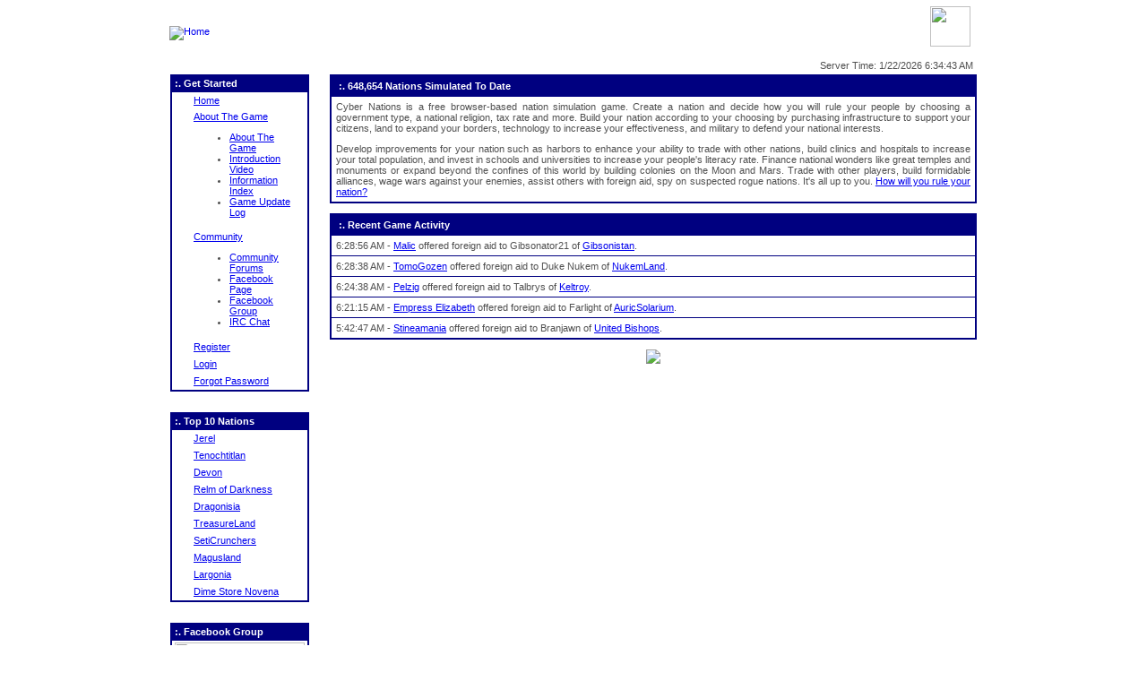

--- FILE ---
content_type: text/html
request_url: https://www.cybernations.net/default.asp?Referrer=TonyW
body_size: 5414
content:
<title>Cyber Nations, An online nation simulation game</title>
<html xmlns="http://www.w3.org/1999/xhtml"
      xmlns:fb="http://ogp.me/ns/fb#">
<head>

<META NAME="Description" CONTENT="Cyber Nation is a free online nation simulation game. Interact with other players while you build and defend your empire.">
<META NAME="Keywords" CONTENT="government simulators, geo-political simulators, political simulators, google map game, nation simulator, political simulator, country game, build a nation, nation building game, nation creation, internet game, free internet games, online games, multiplayer games, interactive games, web games">
<META HTTP-EQUIV=Content-Type CONTENT="text/html; charset=utf-8">
<META name="Copyright" content="Copyright © 2006 Cyber Nations. All Rights Reserved.">
<meta HTTP-EQUIV="reply-to" CONTENT="webmaster@cybernations.net">
<meta NAME="robots" CONTENT="index, follow">
<meta property="og:title" content="Cyber Nations, A Nation Simulation Game" />
<meta property="og:description" content="Cyber Nation is a free online nation simulation game. Interact with other players while you build and defend your empire." />
<meta property="og:image" content="http://www.cybernations.net/images/oglogo1.png" />
<meta property="og:image" content="http://www.cybernations.net/images/oglogo2.png" />
<meta property="og:url" content="http://www.cybernations.net/" />
<link rel="stylesheet" type="text/css" href="script/popupmenu.css" />
<script type="text/javascript" src="script/jquery.min.js"></script>
<script type="text/javascript" src="script/popupmenu.js"></script>
<link href="css.css" rel="stylesheet" type="text/css">
<link rel="shortcut icon" href="favicon.ico">
<style>
v\:* { behavior: url(#default#VML); }
</style>
<style fprolloverstyle>A:hover {color: #FF0000; font-weight: regular}</style>

</head>
<body text="#000000" bgcolor="#FFFFFF" topmargin="0">

	<div align="center">
	<table cellSpacing="0" cellPadding="4" border="0" id="table1" width="900">
	<tr>
	<td vAlign="top" align="middle">
	<table border="0" width="100%" id="table25" cellspacing="0" bordercolor="#000080" cellpadding="0">
	<tr>
	<td width="3%" valign="top">&nbsp;</td>
	<td width="69%">
	<a href="default.asp" name="pagetop">
	
	<style>
	.cnLogo{
		position: relative;
		top: -4px;
		left: -31px;
		display: inline-block;
	}
	</style>
	<img border="0" src="images/cn_logo_20y.png" alt="Home" class="cnLogo">
	</a></td>
	<td align="right">
	<table border="0" width="100%" id="table51" cellspacing="0" cellpadding="3">
	<tr>
	
	<td align="right">
	<a href="register.asp">
	<img src="images/signup.png" border="0" height="45">
	</a>
	</td>
	


	</tr>
	</table>

	<br>
	Server Time: 1/22/2026 6:34:43 AM</td>
	</tr>
	</table>
	</td>
	</tr>
	</table>
	</div>
	<div align="center">
	<table border="0" cellpadding="0" style="border-collapse: collapse" bordercolor="#111111" height="406" width="900" id="table12">
	<tr>
	<td height="406" valign="top" align="center">
	<table width="100%" border="0" cellpadding="0" cellspacing="0" style="border-collapse: collapse" bordercolor="#111111" id="table13">
	<tr>
	<td width="159" valign="top">
	 
	<table border="2" cellpadding="0" cellspacing="0" style="border-collapse: collapse" bordercolor="#000080" id="table32" bgcolor="#FFFFFF" width="155">
	<tr>
	<td bgcolor="#000080" height="18">
	<p align="left"><font color="#FFFFFF"><b>&nbsp;:. Get Started</b></font></td>
	</tr>
	<tr>
	<td align="center" width="151">
	<table border="0" cellpadding="2" style="border-collapse: collapse" width="100%" id="table33">
	<tr>
	<td height="19" width="18" align="right" valign="top">
	<p align="right">
	<img border="0" src="images/ico_arr_gray.gif" width="11" height="11"></td>
	<td height="19" align="left"><a href="default.asp" title="Go to the home page">
	Home</a></td>
	<td height="19" align="left">&nbsp;</td>
	</tr>

	<tr>
	<td height="19" width="18" align="right" valign="top">
	<img border="0" src="images/ico_arr_gray.gif" width="11" height="11"></td>
	<td height="19" align="left">
	<font face="Verdana, Arial, Helvetica, sans-serif">
	<a href="about.asp" data-popupmenu="popmenu0">About The Game</a>
	<ul id="popmenu0" class="jqpopupmenu" style="z-index: 30;">
	<li><a href="about.asp" data-popupmenu="popmenu0">About The Game</a></li>
	<li><a href="video.asp">Introduction Video</a></li>
	<li><a href="about_topics.asp" target="_blank">Information Index</a></li>
	<li><a href="game_update_log.asp">Game Update Log</a></li>
	</ul>
	</font>
	</td>
	<td height="19" align="left">
	<img border="0" src="images/arrow.gif" width="7" height="9"></td>
	</tr>

	<tr>
	<td height="19" width="18" align="right" valign="top">
	<img border="0" src="images/ico_arr_gray.gif" width="11" height="11"></td>
	<td height="19" align="left">
	<font face="Verdana, Arial, Helvetica, sans-serif">
	<a target="_blank" href="https://www.cybernations.net/forums/" data-popupmenu="popmenu1">
	Community</a>
	<ul id="popmenu1" class="jqpopupmenu" style="z-index: 30;">
	<li><a target="_blank" href="https://www.cybernations.net/forums/">Community Forums</a></li>
	<li><a target="_blank" href="https://www.facebook.com/cybernations.net">Facebook Page</a></li>
	<li><a target="_blank" href="https://www.facebook.com/group.php?gid=2204743536">Facebook Group</a></li>
	<li><a href="chat.asp">IRC Chat</a></li>
	</ul>
	</font>
	</td>
	<td height="19" align="left">
	<img border="0" src="images/arrow.gif" width="7" height="9"></td>
	</tr>

	<tr>
	<td height="19" width="18" align="right" valign="top">
	<img border="0" src="images/ico_arr_gray.gif" width="11" height="11"></td>
	<td height="19" align="left"><a href="register.asp" title="Create a new account">
	Register</a></td>
	<td height="19" align="left">&nbsp;</td>
	</tr>

	<tr>
	<td height="19" width="18" align="right" valign="top">
	<img border="0" src="images/ico_arr_gray.gif" width="11" height="11"></td>
	<td height="19" align="left">
	<a href="login.asp" title="Login to the game">Login</a>
	</td>
	<td height="19" align="left">
	&nbsp;</td>
	</tr>

	<tr>
	<td height="19" width="18" align="right" valign="top">
	<img border="0" src="images/ico_arr_gray.gif" width="11" height="11"></td>
	<td height="19" align="left">
	<a href="sendpassword1.asp" title="Request a new temporary password">Forgot 
	Password</a>
	</td>
	<td height="19" align="left">
	&nbsp;</td>
	</tr>

	</table>
	</td>
	</tr>
	</table>
	<br>

	
	</p>
	<table border="2" cellpadding="0" cellspacing="0" style="border-collapse: collapse" bordercolor="#000080" id="table49" bgcolor="#FFFFFF" width="155">
	<tr>
	<td bgcolor="#000080" height="18">
	<p align="left"><font color="#FFFFFF"><b>&nbsp;:. Top 10 Nations</b></font></td>
	</tr>
	<tr>
	<td align="center" width="151">
	<table border="0" cellpadding="2" style="border-collapse: collapse" width="100%" id="table50">
	
	<tr>
	<td height="19" width="18" align="right" valign="top">
	<img border="0" src="images/ico_arr_gray.gif" width="11" height="11"></td>
	<td height="19" align="left">
	<a href="nation_drill_display_guest.asp?Nation_ID=326267" title="View Nation">Jerel</a>
	</td>
	<td height="19" align="left" width="5">
	&nbsp;</td>
	</tr>
	
	<tr>
	<td height="19" width="18" align="right" valign="top">
	<img border="0" src="images/ico_arr_gray.gif" width="11" height="11"></td>
	<td height="19" align="left">
	<a href="nation_drill_display_guest.asp?Nation_ID=392583" title="View Nation">Tenochtitlan</a>
	</td>
	<td height="19" align="left" width="5">
	&nbsp;</td>
	</tr>
	
	<tr>
	<td height="19" width="18" align="right" valign="top">
	<img border="0" src="images/ico_arr_gray.gif" width="11" height="11"></td>
	<td height="19" align="left">
	<a href="nation_drill_display_guest.asp?Nation_ID=134830" title="View Nation">Devon</a>
	</td>
	<td height="19" align="left" width="5">
	&nbsp;</td>
	</tr>
	
	<tr>
	<td height="19" width="18" align="right" valign="top">
	<img border="0" src="images/ico_arr_gray.gif" width="11" height="11"></td>
	<td height="19" align="left">
	<a href="nation_drill_display_guest.asp?Nation_ID=285433" title="View Nation">Relm of Darkness</a>
	</td>
	<td height="19" align="left" width="5">
	&nbsp;</td>
	</tr>
	
	<tr>
	<td height="19" width="18" align="right" valign="top">
	<img border="0" src="images/ico_arr_gray.gif" width="11" height="11"></td>
	<td height="19" align="left">
	<a href="nation_drill_display_guest.asp?Nation_ID=237759" title="View Nation">Dragonisia</a>
	</td>
	<td height="19" align="left" width="5">
	&nbsp;</td>
	</tr>
	
	<tr>
	<td height="19" width="18" align="right" valign="top">
	<img border="0" src="images/ico_arr_gray.gif" width="11" height="11"></td>
	<td height="19" align="left">
	<a href="nation_drill_display_guest.asp?Nation_ID=234325" title="View Nation">TreasureLand</a>
	</td>
	<td height="19" align="left" width="5">
	&nbsp;</td>
	</tr>
	
	<tr>
	<td height="19" width="18" align="right" valign="top">
	<img border="0" src="images/ico_arr_gray.gif" width="11" height="11"></td>
	<td height="19" align="left">
	<a href="nation_drill_display_guest.asp?Nation_ID=84186" title="View Nation">SetiCrunchers</a>
	</td>
	<td height="19" align="left" width="5">
	&nbsp;</td>
	</tr>
	
	<tr>
	<td height="19" width="18" align="right" valign="top">
	<img border="0" src="images/ico_arr_gray.gif" width="11" height="11"></td>
	<td height="19" align="left">
	<a href="nation_drill_display_guest.asp?Nation_ID=132439" title="View Nation">Magusland</a>
	</td>
	<td height="19" align="left" width="5">
	&nbsp;</td>
	</tr>
	
	<tr>
	<td height="19" width="18" align="right" valign="top">
	<img border="0" src="images/ico_arr_gray.gif" width="11" height="11"></td>
	<td height="19" align="left">
	<a href="nation_drill_display_guest.asp?Nation_ID=3673" title="View Nation">Largonia</a>
	</td>
	<td height="19" align="left" width="5">
	&nbsp;</td>
	</tr>
	
	<tr>
	<td height="19" width="18" align="right" valign="top">
	<img border="0" src="images/ico_arr_gray.gif" width="11" height="11"></td>
	<td height="19" align="left">
	<a href="nation_drill_display_guest.asp?Nation_ID=374610" title="View Nation">Dime Store Novena</a>
	</td>
	<td height="19" align="left" width="5">
	&nbsp;</td>
	</tr>
	
	</table>
	</td>
	</tr>
	</table>
	<br>
	




	</p>
	<table border="2" cellpadding="0" cellspacing="0" style="border-collapse: collapse" bordercolor="#000080" id="table49" bgcolor="#FFFFFF" width="155">
	<tr>
	<td bgcolor="#000080" height="18">
	<p align="left"><font color="#FFFFFF"><b>&nbsp;:. Facebook Group</b></font></td>
	</tr>
	<tr>
	<td align="center" width="151">
	<table border="0" cellpadding="2" style="border-collapse: collapse" width="100%" id="table50">
	<tr>
	<td align="center" valign="top">
	<a target="_blank" href="https://www.facebook.com/cybernations.net">
	<img border="0" src="images/fbGroup.jpg" width="145" height="52"></a></td>
	</tr>
	</table>
	</td>
	</tr>
	</table>
	<br>




	</td>
	</tr>
	</table>
	


	</td>
	<td width="2%" valign="top" height="406">
	<td width="80%" valign="top" height="406">
	<table width="75%" border="0" cellpadding="0" cellspacing="0" id="table23">
	<tr>
	<td></td>
	</tr>
	</table>



<script type="text/javascript">
      
/***********************************************
* Ultimate Fade-In Slideshow (v1.51): � Dynamic Drive (http://www.dynamicdrive.com)
* This notice MUST stay intact for legal use
* Visit http://www.dynamicdrive.com/ for this script and 100s more.
***********************************************/
 
var fadeimages=new Array()
fadeimages[0]=["images/home1.jpg", "", ""]
fadeimages[1]=["images/home2.jpg", "", ""]
fadeimages[2]=["images/home3.jpg", "", ""]
 
var fadebgcolor="white"

////NO need to edit beyond here/////////////
 
var fadearray=new Array() //array to cache fadeshow instances
var fadeclear=new Array() //array to cache corresponding clearinterval pointers
 
var dom=(document.getElementById) //modern dom browsers
var iebrowser=document.all
 
function fadeshow(theimages, fadewidth, fadeheight, borderwidth, delay, pause, displayorder){
this.pausecheck=pause
this.mouseovercheck=0
this.delay=delay
this.degree=10 //initial opacity degree (10%)
this.curimageindex=0
this.nextimageindex=1
fadearray[fadearray.length]=this
this.slideshowid=fadearray.length-1
this.canvasbase="canvas"+this.slideshowid
this.curcanvas=this.canvasbase+"_0"
if (typeof displayorder!="undefined")
theimages.sort(function() {return 0.5 - Math.random();}) //thanks to Mike (aka Mwinter) :)
this.theimages=theimages
this.imageborder=parseInt(borderwidth)
this.postimages=new Array() //preload images
for (p=0;p<theimages.length;p++){
this.postimages[p]=new Image()
this.postimages[p].src=theimages[p][0]
}
 
var fadewidth=fadewidth+this.imageborder*2
var fadeheight=fadeheight+this.imageborder*2
 
if (iebrowser&&dom||dom) //if IE5+ or modern browsers (ie: Firefox)
document.write('<div id="master'+this.slideshowid+'" style="position:relative;width:'+fadewidth+'px;height:'+fadeheight+'px;overflow:hidden;"><div id="'+this.canvasbase+'_0" style="position:absolute;width:'+fadewidth+'px;height:'+fadeheight+'px;top:0;left:0;filter:progid:DXImageTransform.Microsoft.alpha(opacity=10);opacity:0.1;-moz-opacity:0.1;-khtml-opacity:0.1;background-color:'+fadebgcolor+'"></div><div id="'+this.canvasbase+'_1" style="position:absolute;width:'+fadewidth+'px;height:'+fadeheight+'px;top:0;left:0;filter:progid:DXImageTransform.Microsoft.alpha(opacity=10);opacity:0.1;-moz-opacity:0.1;-khtml-opacity:0.1;background-color:'+fadebgcolor+'"></div></div>')
else
document.write('<div><img name="defaultslide'+this.slideshowid+'" src="'+this.postimages[0].src+'"></div>')
 
if (iebrowser&&dom||dom) //if IE5+ or modern browsers such as Firefox
this.startit()
else{
this.curimageindex++
setInterval("fadearray["+this.slideshowid+"].rotateimage()", this.delay)
}
}

function fadepic(obj){
if (obj.degree<100){
obj.degree+=10
if (obj.tempobj.filters&&obj.tempobj.filters[0]){
if (typeof obj.tempobj.filters[0].opacity=="number") //if IE6+
obj.tempobj.filters[0].opacity=obj.degree
else //else if IE5.5-
obj.tempobj.style.filter="alpha(opacity="+obj.degree+")"
}
else if (obj.tempobj.style.MozOpacity)
obj.tempobj.style.MozOpacity=obj.degree/101
else if (obj.tempobj.style.KhtmlOpacity)
obj.tempobj.style.KhtmlOpacity=obj.degree/100
else if (obj.tempobj.style.opacity&&!obj.tempobj.filters)
obj.tempobj.style.opacity=obj.degree/101
}
else{
clearInterval(fadeclear[obj.slideshowid])
obj.nextcanvas=(obj.curcanvas==obj.canvasbase+"_0")? obj.canvasbase+"_0" : obj.canvasbase+"_1"
obj.tempobj=iebrowser? iebrowser[obj.nextcanvas] : document.getElementById(obj.nextcanvas)
obj.populateslide(obj.tempobj, obj.nextimageindex)
obj.nextimageindex=(obj.nextimageindex<obj.postimages.length-1)? obj.nextimageindex+1 : 0
setTimeout("fadearray["+obj.slideshowid+"].rotateimage()", obj.delay)
}
}
 
fadeshow.prototype.populateslide=function(picobj, picindex){
var slideHTML=""
if (this.theimages[picindex][1]!="") //if associated link exists for image
slideHTML='<a href="'+this.theimages[picindex][1]+'" target="'+this.theimages[picindex][2]+'">'
slideHTML+='<img src="'+this.postimages[picindex].src+'" border="'+this.imageborder+'px">'
if (this.theimages[picindex][1]!="") //if associated link exists for image
slideHTML+='</a>'
picobj.innerHTML=slideHTML
}
 
 
fadeshow.prototype.rotateimage=function(){
if (this.pausecheck==1) //if pause onMouseover enabled, cache object
var cacheobj=this
if (this.mouseovercheck==1)
setTimeout(function(){cacheobj.rotateimage()}, 100)
else if (iebrowser&&dom||dom){
this.resetit()
var crossobj=this.tempobj=iebrowser? iebrowser[this.curcanvas] : document.getElementById(this.curcanvas)
crossobj.style.zIndex++
fadeclear[this.slideshowid]=setInterval("fadepic(fadearray["+this.slideshowid+"])",50)
this.curcanvas=(this.curcanvas==this.canvasbase+"_0")? this.canvasbase+"_1" : this.canvasbase+"_0"
}
else{
var ns4imgobj=document.images['defaultslide'+this.slideshowid]
ns4imgobj.src=this.postimages[this.curimageindex].src
}
this.curimageindex=(this.curimageindex<this.postimages.length-1)? this.curimageindex+1 : 0
}
 
fadeshow.prototype.resetit=function(){
this.degree=10
var crossobj=iebrowser? iebrowser[this.curcanvas] : document.getElementById(this.curcanvas)
if (crossobj.filters&&crossobj.filters[0]){
if (typeof crossobj.filters[0].opacity=="number") //if IE6+
crossobj.filters(0).opacity=this.degree
else //else if IE5.5-
crossobj.style.filter="alpha(opacity="+this.degree+")"
}
else if (crossobj.style.MozOpacity)
crossobj.style.MozOpacity=this.degree/101
else if (crossobj.style.KhtmlOpacity)
crossobj.style.KhtmlOpacity=this.degree/100
else if (crossobj.style.opacity&&!crossobj.filters)
crossobj.style.opacity=this.degree/101
}
 
 
fadeshow.prototype.startit=function(){
var crossobj=iebrowser? iebrowser[this.curcanvas] : document.getElementById(this.curcanvas)
this.populateslide(crossobj, this.curimageindex)
if (this.pausecheck==1){ //IF SLIDESHOW SHOULD PAUSE ONMOUSEOVER
var cacheobj=this
var crossobjcontainer=iebrowser? iebrowser["master"+this.slideshowid] : document.getElementById("master"+this.slideshowid)
crossobjcontainer.onmouseover=function(){cacheobj.mouseovercheck=1}
crossobjcontainer.onmouseout=function(){cacheobj.mouseovercheck=0}
}
this.rotateimage()
}

</script>






<table border="2" cellpadding="5" cellspacing="0" style="border-collapse: collapse" bordercolor="#000080" id="table17" bgcolor="#FFFFFF" width="100%">
	<tr>
		<td width="50%" bgcolor="#000080">
		<table border="0" width="100%" id="table18a" cellspacing="0" cellpadding="0">
			<tr>
			
				<td width="60%" align="left"><b><font color="#FFFFFF">&nbsp;:. 
648,654 
		Nations Simulated To Date
		</font></b></td>
				<td width="20%" align="right">
				

				</td>
			</tr>
		</table>
		</td>
	</tr>
	<tr>
		<td width="50%" valign="top">
<p align="justify">
Cyber Nations is a free browser-based nation simulation game. Create 
a nation and decide how you will rule your people by choosing a government type, 
a national religion, tax rate and more. Build your nation according to your 
choosing by purchasing infrastructure to support your citizens, land to expand your 
borders, technology to increase your effectiveness, and military to defend 
your national interests.
<p align="justify">
Develop improvements for your nation such as harbors to enhance your ability to 
trade with other nations, build clinics and hospitals to increase your total 
population, and invest in schools and universities to increase your people's 
literacy rate. Finance national wonders like great temples and monuments or expand beyond the confines of this world by building 
colonies on the Moon and Mars.
Trade with other players, build formidable 
alliances, wage wars against your enemies, assist others with foreign aid, spy 
on suspected rogue nations. 
It's all up to you. <a href="register.asp">How will you rule your nation?</a>

</td>
	</tr>
	</table>


	<p align="center">

	<table border="2" cellpadding="5" cellspacing="0" style="border-collapse: collapse" bordercolor="#000080" id="table17" bgcolor="#FFFFFF" width="100%">
		<tr>
			<td width="50%" bgcolor="#000080">
			<b><font color="#FFFFFF">&nbsp;:. Recent Game Activity</font></b>
			</td>
		</tr>
		
		
		<tr>
			<td width="100%">
			6:28:56 AM - <a href='nation_drill_display.asp?Nation_ID=596901'>Malic</a> offered foreign aid to Gibsonator21 of <a href='nation_drill_display.asp?Nation_ID=369917'>Gibsonistan</a>.
			</td>
		</tr>
		
		<tr>
			<td width="100%">
			6:28:38 AM - <a href='nation_drill_display.asp?Nation_ID=616861'>TomoGozen</a> offered foreign aid to Duke Nukem of <a href='nation_drill_display.asp?Nation_ID=455413'>NukemLand</a>.
			</td>
		</tr>
		
		<tr>
			<td width="100%">
			6:24:38 AM - <a href='nation_drill_display.asp?Nation_ID=529964'>Pelzig</a> offered foreign aid to Talbrys of <a href='nation_drill_display.asp?Nation_ID=613432'>Keltroy</a>.
			</td>
		</tr>
		
		<tr>
			<td width="100%">
			6:21:15 AM - <a href='nation_drill_display.asp?Nation_ID=394625'>Empress Elizabeth</a> offered foreign aid to Farlight of <a href='nation_drill_display.asp?Nation_ID=620239'>AuricSolarium</a>.
			</td>
		</tr>
		
		<tr>
			<td width="100%">
			5:42:47 AM - <a href='nation_drill_display.asp?Nation_ID=632434'>Stineamania</a> offered foreign aid to Branjawn of <a href='nation_drill_display.asp?Nation_ID=637471'>United Bishops</a>.
			</td>
		</tr>
		
	</table>

	
<p align="center">
<center>

    <script type="text/javascript">
      new fadeshow(fadeimages, 722, 449, 0, 8000, 1);
    </script>
  
</center>



	<body>

	<div align="left">
	</table>
	</div>
	<p>
	
	<div align="center">
		<br>
		<table border="1" cellpadding="0" cellspacing="0" style="border-collapse: collapse" bordercolor="#000080" id="table17" bgcolor="#FFFFFF" width="900">
			<tr>
				<td>
				<table border="0" width="900" id="table1" cellspacing="0" cellpadding="3" bordercolor="#000080">
					<tr>
						<td bgcolor="#000080" align="left" width="100%">
								
								
								
								
								
								
	<table border="0" width="100%" id="table18" cellspacing="0" cellpadding="0">
	<tr>

	<td align="left" width="50%">

	<a target="_blank" href="http://www.planetrealm.com/">
	<img border="0" src="images/planet.png" width="12" height="12" class="icon"></a>
	<a class="footer" target="_blank" href="http://www.planetrealm.com/" style="color:white; text-decoration: none; font: bold 11px arial">
	Planet Realm Gaming</a>

	</td>
	<td align="right" width="50%">

	</form>
	<form action="https://www.cybernations.net" method="get" id="dirsearch" style="display: inline; margin: 0;">						
	<select name="Action" onchange="window.open(this.options[this.selectedIndex].value,'_top')">
	<option value="http://www.cybernations.net" selected>Cyber Nations Standard</option>
	<option value="http://tournament.cybernations.net">Cyber Nations Tournament</option>
	</select>
	</form>	


	</td>
	</tr>
	</table>

	</td>
	</tr>
	</table></td>
	</tr>
	</table>
	<table border="0" cellpadding="0" style="border-collapse: collapse" width="900" bordercolor="#669966">
	<tr>
	<td align="center" valign="top">
	<p align="left">



	Copyright &#169; 2006 - 2026 Cyber Nations. All Rights Reserved<font color="#808080">.</font></p></td>
	<td width="250" align="center" valign="top">
	<p align="right">
	<a href="default.asp">Home</a> |
	<a target="_blank" href="https://www.cybernations.net/forums/">Forums</a> | 
	<a href="terms.asp">Terms</a> | 
	<a href="privacy.asp">Privacy</a> |
	<a href="stats.asp">Links</a>
	</td>
	</tr>
	</table>
	</div></center>

	<!-- Google tag (gtag.js) -->
	<script async src="https://www.googletagmanager.com/gtag/js?id=G-X90323QD66"></script>
	<script>
	  window.dataLayer = window.dataLayer || [];
	  function gtag(){dataLayer.push(arguments);}
	  gtag('js', new Date());

	  gtag('config', 'G-X90323QD66');
	</script>
	<br><br>
	</body>
	</html>
	

--- FILE ---
content_type: text/css
request_url: https://www.cybernations.net/css.css
body_size: 689
content:
BODY {
	SCROLLBAR-FACE-COLOR: #000080; 
	SCROLLBAR-HIGHLIGHT-COLOR: #666666; 
	SCROLLBAR-SHADOW-COLOR: #666666; 
	SCROLLBAR-3DLIGHT-COLOR: #cccccc; 
	SCROLLBAR-ARROW-COLOR:#cccccc; 
	SCROLLBAR-TRACK-COLOR: #ffffff; 
	SCROLLBAR-DARKSHADOW-COLOR: #cccccc;
}
.bodyText {
	PADDING-LEFT: 4px;
	FONT-SIZE: 10px;
	font-family: Verdana, arial, san-serif;
	color: #333333;
	font-weight: normal;
}
.displayFieldIE {
	BORDER-RIGHT: #999999 1px solid; 
	BORDER-TOP: #999999 1px solid; 
	PADDING-LEFT: 1px; 
	FONT-SIZE: 10px; 
	WIDTH: 120px; 
	BACKGROUND: #eceef8; 
	PADDING-BOTTOM: 1px; 
	BORDER-LEFT: #999999 1px solid; 
	COLOR: #505050; 
	PADDING-TOP: 1px; 
	BORDER-BOTTOM: #999999 1px solid; 
	FONT-FAMILY: Verdana, arial, san-serif;
}
.displayFieldIE2 {
	BORDER-RIGHT: #999999 1px solid; 
	BORDER-TOP: #999999 1px solid; 
	PADDING-LEFT: 1px; 
	FONT-SIZE: 10px; 
	WIDTH: 35px; 
	BACKGROUND: #eceef8; 
	PADDING-BOTTOM: 1px; 
	BORDER-LEFT: #999999 1px solid; 
	COLOR: #505050; 
	PADDING-TOP: 1px; 
	BORDER-BOTTOM: #999999 1px solid; 
	FONT-FAMILY: Verdana, arial, san-serif;
}
.Buttons {
	cursor:pointer;
	border:groove 1px #000;
	font-family: Verdana, arial, san-serif;
	font-size: 11px;
	font-weight: bold;
	color: #ffffff;
	padding: 1px 2px;
	background-color: #000080;
}
.LaunchButton {
	cursor:pointer;
	border:groove 1px #000;
	font-family: Verdana, arial, san-serif;
	font-size: 11px;
	font-weight: bold;
	color: #ffffff;
	padding: 1px 2px;
	background-color: #FF0000;
}
.Button_Disabled {
	border:groove 1px #000;
	font-family: Verdana, arial, san-serif;
	font-size: 11px;
	font-weight: bold;
	color: #ffffff;
	padding: 1px 2px;
	background-color: #666666;
}
.inputFieldIE {
	BORDER-RIGHT: #999999 1px solid; 
	BORDER-TOP: #999999 1px solid; 
	PADDING-LEFT:1px; 
	FONT-SIZE: 11px; 
	PADDING-BOTTOM: 1px; 
	BORDER-LEFT: #999999 1px solid; 
	COLOR: #505050; 
	PADDING-TOP: 1px; 
	BORDER-BOTTOM: #999999 1px solid;
	WIDTH: 200px; 
	FONT-FAMILY: Verdana, arial, san-serif;
}
TD {
	FONT-SIZE: 11px; 
	COLOR: #505050; 
	FONT-FAMILY: Verdana, arial, san-serif;
}
img.icon {
vertical-align: middle;
}
img.resource {
border-width:3px;
border-style:solid;
border-color:#00c000 #00c000;
}

a.nav:link {color: #ffffff; text-decoration: none; font-weight: bold; }
a.nav:visited {color: #ffffff; text-decoration: none; font-weight: bold; }
a.nav:hover {color: yellow; text-decoration: none; font-weight: bold; }
a.nav:active {color: yellow; text-decoration: none; font-weight: bold; }


.container {
   float: left;
   margin: 2px;
   margin-left: 10px;
   margin-right: 10px;
   text-align: left;
   font-size: 10px;
   width: 500px;
   font-weight: bold;
   COLOR: #000000;
}
.container div {
   max-height: 8px;
}
.low {
   background-color: #503030;
   border: 2px solid #000000;
}
.low div {
   background-color: #F03030;
}
.med {
   background-color: #804030;
   border: 2px solid #000000;
}
.med div {
   background-color: #F0A030;
}
.high {
   background-color: #754E26;
   border: 2px solid #000000;
}
.high div {
   background-color: #F0F030;
}
.top {
   background-color: #305030;
   border: 2px solid #000000;
}
.top div {
   background-color: #30D030;
}
#stats {
   width: 500px;
   font-size: 0px;
   font-family: Verdana, arial, san-serif;
   COLOR: #000000;
}